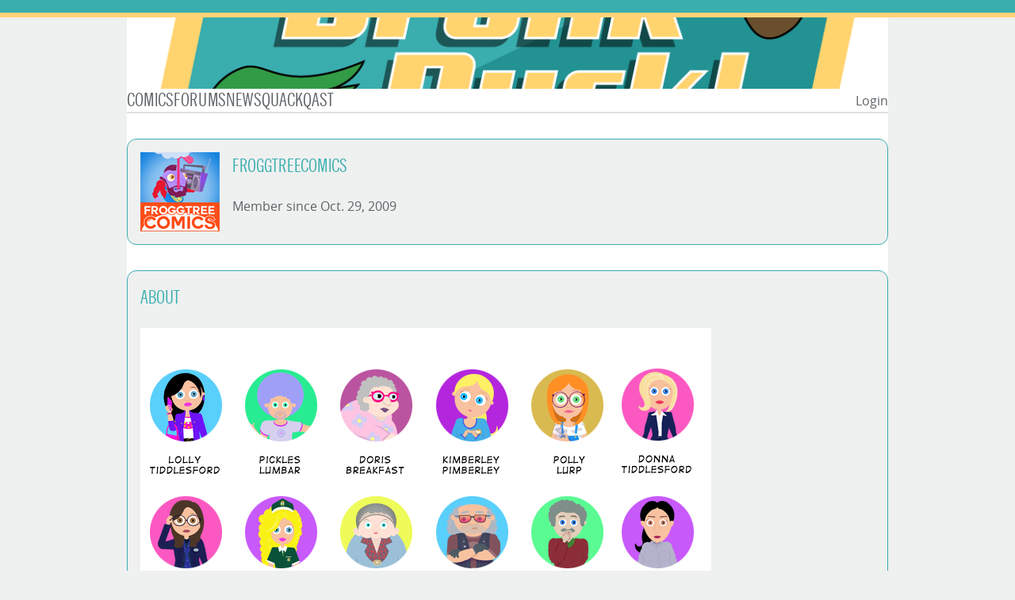

--- FILE ---
content_type: text/html; charset=utf-8
request_url: https://next.theduckwebcomics.com/user/Froggtreecomics/
body_size: 7036
content:
<!DOCTYPE html>
<html lang="en">

<head>
  <meta charset="utf-8">
  <title>Froggtreecomics's profile | The Duck Webcomics</title>
  <meta name="viewport" content="width=device-width, initial-scale=1">
  <link rel="stylesheet" href="/static/css/styles.b132aade816c.css">
  <script async src="/static/js/disclosure-menu.96f7865532b5.js"></script>
  <script src="https://unpkg.com/petite-vue@0.4.1/dist/petite-vue.iife.js"></script>
  <script src="/static/js/comments.07c3edc80da6.js" defer></script>
  <script id="comment-list-data" type="application/json">
    []
  </script>
  <script id="pagination-data" type="application/json">
    {"previous_url": null, "next_url": null, "page_links": [{"url": "https://next.theduckwebcomics.com/api/comments/?content_type=users.user&object_id=96912", "number": 1, "is_active": true, "is_break": false}], "num_pages": 1}
  </script><script src="/static/js/components.750da77caaa3.js" async></script>
<script>
  document.addEventListener('DOMContentLoaded', () => {
      for (let button of document.querySelectorAll('.profile button.btn-secondary')) {
	  button.addEventListener('show', (event) => {
	      let ul = event.target.previousElementSibling;
	      if (ul.tagName === 'UL') {
		  ul.classList.remove('limit-children');
	      }
	  });

	  button.addEventListener('hide', (event) => {
	      let ul = event.target.previousElementSibling;
	      if (ul.tagName === 'UL') {
		  ul.classList.add('limit-children');
	      }
	  })
      }
  })
</script>
</head>

<body class="">
  <div class="top-page-decoration"></div>

  <div class="content">
    <header class="page-header">
      <a href="/">
        <picture class="logo frame">
          <img src="/static/img/logos/DylanTale-3a.362244594b49.png" alt="DrunkDuck logo">
        </picture>
      </a>
      <nav>
        <ul class="global-nav">
          <li><a href="/comics/">Comics</a></li>
          <li><a href="/forum/">Forums</a></li>
          <li><a href="/news/">News</a></li>
          <li><a href="/quackcast/">Quackqast</a></li>
        </ul>
      </nav>
        <a href="/login?next=/user/Froggtreecomics/">Login</a>

    </header>
    <div class="deco-line-2"></div>
<main class="profile">
  <h1 class="visually-hidden">Froggtreecomics's profile</h1>

  <section class="media-obj">
    <img src="/media/users/Froggtreecomics/thumb/avatar_x0DvO35.png" alt="">
    <div>
      <h2>Froggtreecomics</h2>
      <p>Member since Oct. 29, 2009</p>
    </div>
  </section>

  <section>
    <h2>About</h2>
      <p> <img src="/media/users/Froggtreecomics/assets/charactersgalore.png" alt="">   </p>
  </section>

  <section class="profile-comics">
    <h2>Comics by Froggtreecomics</h2>
    <ul class="limit-children">
      <li class="media-obj">
	<a href="/Froggtree_Comics/">
	  <img src="/media/users/Froggtreecomics/comics/Froggtree_Comics/thumb/12032023.png" alt="Go to 'Froggtree Comics' comic" width="80" height="100">
	</a>
	<div>
	  <h3><a href="/Froggtree_Comics/">Froggtree Comics</a></h3>
	  <dl>
	    <dt>Rated: </dt>
	    <dd>Everyone</dd>
	    <dt>Genre: </dt>
	    <dd>Adventure</dd>
	    <dt class="visually-hidden">Volume: </dt>
	    <dd>210 pages</dd>
	    <dt>Updated: </dt>
	    <dd>Aug. 24, 2023</dd>
	    <dt class="visually-hidden">Popularity: </dt>
	    <dd>15 likes</dd>
	  </dl>
	  <p>You would not believe the type of thing wots being posted in here.
 
Featuring Comic Strips such as &#34;Headless Cross&#34;, &#34;Clicksplat&#34; and &#34;Doctor Trembles&#34;. </p>
	</div>
      </li>
      <li class="media-obj">
	<a href="/TheCloudlickers/">
	  <img src="/media/users/Froggtreecomics/comics/TheCloudlickers/thumb/cloudlickers-av-DD-23.png" alt="Go to 'TheCloudlickers' comic" width="80" height="100">
	</a>
	<div>
	  <h3><a href="/TheCloudlickers/">TheCloudlickers</a></h3>
	  <dl>
	    <dt>Rated: </dt>
	    <dd>Everyone</dd>
	    <dt>Genre: </dt>
	    <dd>Fantasy</dd>
	    <dt class="visually-hidden">Volume: </dt>
	    <dd>22 pages</dd>
	    <dt>Updated: </dt>
	    <dd>Sept. 21, 2023</dd>
	    <dt class="visually-hidden">Popularity: </dt>
	    <dd>3 likes</dd>
	  </dl>
	  <p>Way up high, high in the sky, live the Cloudlickers.</p>
	</div>
      </li>
    </ul>
  </section>
  <section class="profile-comics">
    <h2>Comics assisted by Froggtreecomics</h2>
    <p>No comics.</p>
  </section>
  <section class="profile-comics">
    <h2>Comics recommended by Froggtreecomics</h2>
    <p>No comics.</p>
  </section>

  <section class="profile-friends">
    <h2>Froggtreecomics's friends</h2>
    <ul class="limit-children">
      <li>
	<a href="/user/Locoma/"><img src="/media/users/Locoma/thumb/avatar.png" alt="Go to Locoma's profile"></a>
      </li>
      <li>
	<a href="/user/dotdotdot/"><img src="/media/users/dotdotdot/thumb/avatar.jpg" alt="Go to dotdotdot's profile"></a>
      </li>
      <li>
	<a href="/user/Starstriker/"><img src="/media/users/Starstriker/thumb/avatar.jpg" alt="Go to Starstriker's profile"></a>
      </li>
      <li>
	<a href="/user/Spangles/"><img src="/static/img/avatar-generic-duck.2985ffe5e576.png" alt="Go to Spangles's profile"></a>
      </li>
      <li>
	<a href="/user/Empty%20Brooke/"><img src="/media/users/Empty%20Brooke/thumb/avatar.jpg" alt="Go to Empty Brooke's profile"></a>
      </li>
      <li>
	<a href="/user/Jabali/"><img src="/static/img/avatar-generic-duck.2985ffe5e576.png" alt="Go to Jabali's profile"></a>
      </li>
      <li>
	<a href="/user/ayesinback/"><img src="/media/users/ayesinback/thumb/avatar.jpg" alt="Go to ayesinback's profile"></a>
      </li>
      <li>
	<a href="/user/skeetchee/"><img src="/media/users/skeetchee/thumb/avatar.jpeg" alt="Go to skeetchee's profile"></a>
      </li>
      <li>
	<a href="/user/Ben%20Ferrari/"><img src="/media/users/Ben%20Ferrari/thumb/avatar.jpg" alt="Go to Ben Ferrari's profile"></a>
      </li>
      <li>
	<a href="/user/katyas/"><img src="/media/users/katyas/thumb/avatar.jpg" alt="Go to katyas's profile"></a>
      </li>
      <li>
	<a href="/user/arteestx/"><img src="/media/users/arteestx/thumb/avatar.jpg" alt="Go to arteestx's profile"></a>
      </li>
      <li>
	<a href="/user/redstitchpress/"><img src="/media/users/redstitchpress/thumb/avatar.jpg" alt="Go to redstitchpress's profile"></a>
      </li>
      <li>
	<a href="/user/AndrewLupine/"><img src="/media/users/AndrewLupine/thumb/avatar.jpg" alt="Go to AndrewLupine's profile"></a>
      </li>
      <li>
	<a href="/user/KademonsterX/"><img src="/media/users/KademonsterX/thumb/avatar_1.png" alt="Go to KademonsterX's profile"></a>
      </li>
      <li>
	<a href="/user/Shadeblade_01/"><img src="/media/users/Shadeblade_01/thumb/avatar.jpg" alt="Go to Shadeblade_01's profile"></a>
      </li>
      <li>
	<a href="/user/Insizwa/"><img src="/media/users/Insizwa/thumb/avatar.gif" alt="Go to Insizwa's profile"></a>
      </li>
      <li>
	<a href="/user/Black%20Seed/"><img src="/media/users/Black%20Seed/thumb/avatar.jpg" alt="Go to Black Seed's profile"></a>
      </li>
      <li>
	<a href="/user/mmm%20bacon0/"><img src="/media/users/mmm%20bacon0/thumb/avatar.jpg" alt="Go to mmm bacon0's profile"></a>
      </li>
      <li>
	<a href="/user/Dave7/"><img src="/media/users/Dave7/thumb/avatar.jpg" alt="Go to Dave7's profile"></a>
      </li>
      <li>
	<a href="/user/chuckwheel/"><img src="/media/users/chuckwheel/thumb/avatar.jpg" alt="Go to chuckwheel's profile"></a>
      </li>
      <li>
	<a href="/user/Zephyrion/"><img src="/media/users/Zephyrion/thumb/avatar.jpg" alt="Go to Zephyrion's profile"></a>
      </li>
      <li>
	<a href="/user/Smiling%20Platypus/"><img src="/media/users/Smiling%20Platypus/thumb/avatar.jpg" alt="Go to Smiling Platypus's profile"></a>
      </li>
      <li>
	<a href="/user/jactinglim/"><img src="/media/users/jactinglim/thumb/avatar.jpg" alt="Go to jactinglim's profile"></a>
      </li>
      <li>
	<a href="/user/dysfunctional/"><img src="/media/users/dysfunctional/thumb/avatar.jpg" alt="Go to dysfunctional's profile"></a>
      </li>
      <li>
	<a href="/user/Antionestrife/"><img src="/media/users/Antionestrife/thumb/avatar.jpg" alt="Go to Antionestrife's profile"></a>
      </li>
      <li>
	<a href="/user/Vampyre_Lez_Chick/"><img src="/media/users/Vampyre_Lez_Chick/thumb/avatar.jpg" alt="Go to Vampyre_Lez_Chick's profile"></a>
      </li>
      <li>
	<a href="/user/legomegacy/"><img src="/media/users/legomegacy/thumb/avatar.png" alt="Go to legomegacy's profile"></a>
      </li>
      <li>
	<a href="/user/ifelldownthestairs/"><img src="/media/users/ifelldownthestairs/thumb/avatar.png" alt="Go to ifelldownthestairs's profile"></a>
      </li>
      <li>
	<a href="/user/SarahN/"><img src="/media/users/SarahN/thumb/avatar.gif" alt="Go to SarahN's profile"></a>
      </li>
      <li>
	<a href="/user/COMICSINC/"><img src="/media/users/COMICSINC/thumb/avatar.jpg" alt="Go to COMICSINC's profile"></a>
      </li>
      <li>
	<a href="/user/vilani/"><img src="/media/users/vilani/thumb/avatar.jpg" alt="Go to vilani's profile"></a>
      </li>
      <li>
	<a href="/user/Toughy/"><img src="/media/users/Toughy/thumb/avatar.gif" alt="Go to Toughy's profile"></a>
      </li>
      <li>
	<a href="/user/Exzachly/"><img src="/media/users/Exzachly/thumb/avatar.jpg" alt="Go to Exzachly's profile"></a>
      </li>
      <li>
	<a href="/user/stickboybob/"><img src="/media/users/stickboybob/thumb/avatar.jpg" alt="Go to stickboybob's profile"></a>
      </li>
      <li>
	<a href="/user/Dark%20Clown/"><img src="/media/users/Dark%20Clown/thumb/avatar.jpg" alt="Go to Dark Clown's profile"></a>
      </li>
      <li>
	<a href="/user/edcho7000/"><img src="/media/users/edcho7000/thumb/avatar.jpg" alt="Go to edcho7000's profile"></a>
      </li>
      <li>
	<a href="/user/Genejoke/"><img src="/media/users/Genejoke/thumb/avatar_Z2X6xvc.png" alt="Go to Genejoke's profile"></a>
      </li>
      <li>
	<a href="/user/tommym/"><img src="/media/users/tommym/thumb/avatar_WuxlMRp.jpeg" alt="Go to tommym's profile"></a>
      </li>
      <li>
	<a href="/user/b_templar428/"><img src="/media/users/b_templar428/thumb/avatar.gif" alt="Go to b_templar428's profile"></a>
      </li>
      <li>
	<a href="/user/Orin%20J%20Master/"><img src="/media/users/Orin%20J%20Master/thumb/avatar.png" alt="Go to Orin J Master's profile"></a>
      </li>
      <li>
	<a href="/user/faulkzilla/"><img src="/media/users/faulkzilla/thumb/avatar.jpg" alt="Go to faulkzilla's profile"></a>
      </li>
      <li>
	<a href="/user/PIT_FACE/"><img src="/media/users/PIT_FACE/thumb/avatar.jpg" alt="Go to PIT_FACE's profile"></a>
      </li>
      <li>
	<a href="/user/teagle/"><img src="/media/users/teagle/thumb/avatar.jpg" alt="Go to teagle's profile"></a>
      </li>
      <li>
	<a href="/user/amefu/"><img src="/media/users/amefu/thumb/avatar.gif" alt="Go to amefu's profile"></a>
      </li>
      <li>
	<a href="/user/Karm2865/"><img src="/media/users/Karm2865/thumb/avatar.jpg" alt="Go to Karm2865's profile"></a>
      </li>
      <li>
	<a href="/user/The%20Gravekeeper/"><img src="/media/users/The%20Gravekeeper/thumb/avatar.jpg" alt="Go to The Gravekeeper's profile"></a>
      </li>
      <li>
	<a href="/user/Dark%20Pascual/"><img src="/media/users/Dark%20Pascual/thumb/avatar.jpg" alt="Go to Dark Pascual's profile"></a>
      </li>
      <li>
	<a href="/user/Niccea/"><img src="/media/users/Niccea/thumb/avatar_8VbkWPi.jpg" alt="Go to Niccea's profile"></a>
      </li>
      <li>
	<a href="/user/artdude2002/"><img src="/media/users/artdude2002/thumb/avatar.jpg" alt="Go to artdude2002's profile"></a>
      </li>
      <li>
	<a href="/user/crocty/"><img src="/media/users/crocty/thumb/avatar.png" alt="Go to crocty's profile"></a>
      </li>
      <li>
	<a href="/user/Jamie59/"><img src="/media/users/Jamie59/thumb/avatar.png" alt="Go to Jamie59's profile"></a>
      </li>
      <li>
	<a href="/user/Atland/"><img src="/media/users/Atland/thumb/avatar.jpg" alt="Go to Atland's profile"></a>
      </li>
      <li>
	<a href="/user/b4k4chan/"><img src="/media/users/b4k4chan/thumb/avatar.gif" alt="Go to b4k4chan's profile"></a>
      </li>
      <li>
	<a href="/user/thegypsy/"><img src="/media/users/thegypsy/thumb/avatar.jpg" alt="Go to thegypsy's profile"></a>
      </li>
      <li>
	<a href="/user/harryq/"><img src="/media/users/harryq/thumb/avatar.png" alt="Go to harryq's profile"></a>
      </li>
      <li>
	<a href="/user/Abt_Nihil/"><img src="/media/users/Abt_Nihil/thumb/avatar.gif" alt="Go to Abt_Nihil's profile"></a>
      </li>
      <li>
	<a href="/user/EmilyTheStrange/"><img src="/media/users/EmilyTheStrange/thumb/avatar.jpg" alt="Go to EmilyTheStrange's profile"></a>
      </li>
      <li>
	<a href="/user/lothar/"><img src="/media/users/lothar/thumb/avatar_4f99XZ5.gif" alt="Go to lothar's profile"></a>
      </li>
      <li>
	<a href="/user/sneakypeeky/"><img src="/media/users/sneakypeeky/thumb/avatar.jpg" alt="Go to sneakypeeky's profile"></a>
      </li>
      <li>
	<a href="/user/raimusxczar/"><img src="/media/users/raimusxczar/thumb/avatar_4.jpg" alt="Go to raimusxczar's profile"></a>
      </li>
      <li>
	<a href="/user/Hainted/"><img src="/media/users/Hainted/thumb/avatar.jpg" alt="Go to Hainted's profile"></a>
      </li>
      <li>
	<a href="/user/Lopriest/"><img src="/media/users/Lopriest/thumb/avatar.jpg" alt="Go to Lopriest's profile"></a>
      </li>
      <li>
	<a href="/user/amanda/"><img src="/media/users/amanda/thumb/avatar.jpg" alt="Go to amanda's profile"></a>
      </li>
      <li>
	<a href="/user/kaleygeminni/"><img src="/media/users/kaleygeminni/thumb/avatar.jpg" alt="Go to kaleygeminni's profile"></a>
      </li>
      <li>
	<a href="/user/Lonnehart/"><img src="/media/users/Lonnehart/thumb/avatar.gif" alt="Go to Lonnehart's profile"></a>
      </li>
      <li>
	<a href="/user/Roken/"><img src="/media/users/Roken/thumb/avatar.jpg" alt="Go to Roken's profile"></a>
      </li>
      <li>
	<a href="/user/Warpedwenger/"><img src="/media/users/Warpedwenger/thumb/avatar_2.jpg" alt="Go to Warpedwenger's profile"></a>
      </li>
      <li>
	<a href="/user/khard12/"><img src="/media/users/khard12/thumb/avatar.jpg" alt="Go to khard12's profile"></a>
      </li>
      <li>
	<a href="/user/argonsassistant/"><img src="/media/users/argonsassistant/thumb/avatar.gif" alt="Go to argonsassistant's profile"></a>
      </li>
      <li>
	<a href="/user/Legolos229/"><img src="/media/users/Legolos229/thumb/avatar.jpg" alt="Go to Legolos229's profile"></a>
      </li>
      <li>
	<a href="/user/plymayer/"><img src="/media/users/plymayer/thumb/avatar_8IdOrYI.jpeg" alt="Go to plymayer's profile"></a>
      </li>
      <li>
	<a href="/user/ijm/"><img src="/media/users/ijm/thumb/avatar.jpg" alt="Go to ijm's profile"></a>
      </li>
      <li>
	<a href="/user/Hogan/"><img src="/media/users/Hogan/thumb/avatar.jpg" alt="Go to Hogan's profile"></a>
      </li>
      <li>
	<a href="/user/bittertea/"><img src="/media/users/bittertea/thumb/avatar.gif" alt="Go to bittertea's profile"></a>
      </li>
      <li>
	<a href="/user/Prototype/"><img src="/media/users/Prototype/thumb/avatar_Gi5m2bl.png" alt="Go to Prototype's profile"></a>
      </li>
      <li>
	<a href="/user/seventy2/"><img src="/media/users/seventy2/thumb/avatar.jpg" alt="Go to seventy2's profile"></a>
      </li>
      <li>
	<a href="/user/Dumok/"><img src="/media/users/Dumok/thumb/avatar.jpeg" alt="Go to Dumok's profile"></a>
      </li>
      <li>
	<a href="/user/Roar%20Comics/"><img src="/media/users/Roar%20Comics/thumb/avatar.jpg" alt="Go to Roar Comics's profile"></a>
      </li>
      <li>
	<a href="/user/mouse4949/"><img src="/media/users/mouse4949/thumb/avatar.jpeg" alt="Go to mouse4949's profile"></a>
      </li>
      <li>
	<a href="/user/iggynore/"><img src="/media/users/iggynore/thumb/avatar.jpg" alt="Go to iggynore's profile"></a>
      </li>
      <li>
	<a href="/user/alexdarkangel/"><img src="/media/users/alexdarkangel/thumb/avatar.jpg" alt="Go to alexdarkangel's profile"></a>
      </li>
      <li>
	<a href="/user/mattchee/"><img src="/media/users/mattchee/thumb/avatar.jpg" alt="Go to mattchee's profile"></a>
      </li>
      <li>
	<a href="/user/Bocaj/"><img src="/media/users/Bocaj/thumb/avatar.gif" alt="Go to Bocaj's profile"></a>
      </li>
      <li>
	<a href="/user/Katch/"><img src="/media/users/Katch/thumb/avatar.png" alt="Go to Katch's profile"></a>
      </li>
      <li>
	<a href="/user/Toshubi/"><img src="/media/users/Toshubi/thumb/avatar.jpg" alt="Go to Toshubi's profile"></a>
      </li>
      <li>
	<a href="/user/Meevers/"><img src="/media/users/Meevers/thumb/avatar.gif" alt="Go to Meevers's profile"></a>
      </li>
      <li>
	<a href="/user/chrisdotclark/"><img src="/media/users/chrisdotclark/thumb/avatar.jpg" alt="Go to chrisdotclark's profile"></a>
      </li>
      <li>
	<a href="/user/PyThomas/"><img src="/media/users/PyThomas/thumb/avatar.png" alt="Go to PyThomas's profile"></a>
      </li>
      <li>
	<a href="/user/DJLink/"><img src="/media/users/DJLink/thumb/avatar.jpg" alt="Go to DJLink's profile"></a>
      </li>
      <li>
	<a href="/user/DAJB/"><img src="/media/users/DAJB/thumb/avatar.jpg" alt="Go to DAJB's profile"></a>
      </li>
      <li>
	<a href="/user/riggseryan/"><img src="/media/users/riggseryan/thumb/avatar.jpg" alt="Go to riggseryan's profile"></a>
      </li>
      <li>
	<a href="/user/therealtj/"><img src="/media/users/therealtj/thumb/avatar_1.gif" alt="Go to therealtj's profile"></a>
      </li>
      <li>
	<a href="/user/loulouloulou/"><img src="/media/users/loulouloulou/thumb/avatar.jpeg" alt="Go to loulouloulou's profile"></a>
      </li>
      <li>
	<a href="/user/Dragonaur/"><img src="/media/users/Dragonaur/thumb/avatar_V9eK6Uj.jpg" alt="Go to Dragonaur's profile"></a>
      </li>
      <li>
	<a href="/user/Dark%20Chamber/"><img src="/media/users/Dark%20Chamber/thumb/avatar.jpeg" alt="Go to Dark Chamber's profile"></a>
      </li>
      <li>
	<a href="/user/DarkChibiShadow/"><img src="/media/users/DarkChibiShadow/thumb/avatar.png" alt="Go to DarkChibiShadow's profile"></a>
      </li>
      <li>
	<a href="/user/Saillestraife/"><img src="/media/users/Saillestraife/thumb/avatar.jpeg" alt="Go to Saillestraife's profile"></a>
      </li>
      <li>
	<a href="/user/meemjar/"><img src="/media/users/meemjar/thumb/avatar.jpg" alt="Go to meemjar's profile"></a>
      </li>
      <li>
	<a href="/user/oldguy85/"><img src="/media/users/oldguy85/thumb/avatar.png" alt="Go to oldguy85's profile"></a>
      </li>
      <li>
	<a href="/user/3iLL/"><img src="/media/users/3iLL/thumb/avatar.jpg" alt="Go to 3iLL's profile"></a>
      </li>
      <li>
	<a href="/user/usedbooks/"><img src="/media/users/usedbooks/thumb/avatar_fkYeexS.jpg" alt="Go to usedbooks's profile"></a>
      </li>
      <li>
	<a href="/user/skelyrata/"><img src="/media/users/skelyrata/thumb/avatar.jpg" alt="Go to skelyrata's profile"></a>
      </li>
      <li>
	<a href="/user/Gunwallace/"><img src="/media/users/Gunwallace/thumb/avatar.jpeg" alt="Go to Gunwallace's profile"></a>
      </li>
      <li>
	<a href="/user/Peipei/"><img src="/media/users/Peipei/thumb/avatar.gif" alt="Go to Peipei's profile"></a>
      </li>
      <li>
	<a href="/user/Dee/"><img src="/media/users/Dee/thumb/avatar.jpg" alt="Go to Dee's profile"></a>
      </li>
      <li>
	<a href="/user/houseofmuses/"><img src="/media/users/houseofmuses/thumb/avatar.png" alt="Go to houseofmuses's profile"></a>
      </li>
      <li>
	<a href="/user/LAComics/"><img src="/media/users/AshesComic/thumb/avatar_UWWATAc.png" alt="Go to LAComics's profile"></a>
      </li>
      <li>
	<a href="/user/PoeDaughter7/"><img src="/media/users/PoeDaughter7/thumb/avatar.jpg" alt="Go to PoeDaughter7's profile"></a>
      </li>
      <li>
	<a href="/user/man%20in%20black/"><img src="/media/users/man%20in%20black/thumb/avatar_cJFB3jH.jpeg" alt="Go to man in black's profile"></a>
      </li>
      <li>
	<a href="/user/Jason%20Moon/"><img src="/media/users/Jason%20Moon/thumb/avatar_Rv6PBu4.jpeg" alt="Go to Jason Moon's profile"></a>
      </li>
      <li>
	<a href="/user/cyberdog/"><img src="/media/users/cyberdog/thumb/avatar.jpg" alt="Go to cyberdog's profile"></a>
      </li>
      <li>
	<a href="/user/Randal/"><img src="/media/users/Randal/thumb/avatar.jpg" alt="Go to Randal's profile"></a>
      </li>
      <li>
	<a href="/user/zaymac/"><img src="/media/users/zaymac/thumb/avatar.png" alt="Go to zaymac's profile"></a>
      </li>
      <li>
	<a href="/user/Polkster/"><img src="/media/users/Polkster/thumb/avatar.png" alt="Go to Polkster's profile"></a>
      </li>
      <li>
	<a href="/user/Scorpious/"><img src="/media/users/Scorpious/thumb/avatar.jpg" alt="Go to Scorpious's profile"></a>
      </li>
      <li>
	<a href="/user/Ozoneocean/"><img src="/media/users/ozoneocean/thumb/avatar_CfbCznf.png" alt="Go to Ozoneocean's profile"></a>
      </li>
      <li>
	<a href="/user/Ironscarf/"><img src="/media/users/Ironscarf/thumb/avatar_aFUATLG.jpg" alt="Go to Ironscarf's profile"></a>
      </li>
      <li>
	<a href="/user/harkovast/"><img src="/media/users/harkovast/thumb/avatar.jpg" alt="Go to harkovast's profile"></a>
      </li>
      <li>
	<a href="/user/lawrencealexander/"><img src="/media/users/lawrencealexander/thumb/avatar_aqTpOiI.jpg" alt="Go to lawrencealexander's profile"></a>
      </li>
      <li>
	<a href="/user/photobyjt/"><img src="/media/users/photobyjt/thumb/avatar.jpg" alt="Go to photobyjt's profile"></a>
      </li>
      <li>
	<a href="/user/Kroatz/"><img src="/media/users/Kroatz/thumb/avatar_1.jpg" alt="Go to Kroatz's profile"></a>
      </li>
      <li>
	<a href="/user/ahder/"><img src="/media/users/ahder/thumb/avatar.jpg" alt="Go to ahder's profile"></a>
      </li>
      <li>
	<a href="/user/Ted%20The%20Terrible/"><img src="/media/users/Ted%20The%20Terrible/thumb/avatar.gif" alt="Go to Ted The Terrible's profile"></a>
      </li>
      <li>
	<a href="/user/shaneronzio/"><img src="/media/users/shaneronzio/thumb/avatar_1.jpg" alt="Go to shaneronzio's profile"></a>
      </li>
      <li>
	<a href="/user/Jobo/"><img src="/media/users/Jobo/thumb/avatar.png" alt="Go to Jobo's profile"></a>
      </li>
      <li>
	<a href="/user/mishi_hime/"><img src="/media/users/mishi_hime/thumb/avatar.gif" alt="Go to mishi_hime's profile"></a>
      </li>
      <li>
	<a href="/user/CrazyMissdaisy/"><img src="/media/users/CrazyMissdaisy/thumb/avatar.jpg" alt="Go to CrazyMissdaisy's profile"></a>
      </li>
      <li>
	<a href="/user/davidxolukoga/"><img src="/media/users/davidxolukoga/thumb/avatar_XjJxhIt.jpeg" alt="Go to davidxolukoga's profile"></a>
      </li>
      <li>
	<a href="/user/Aphrodisia/"><img src="/media/users/Aphrodisia/thumb/avatar.png" alt="Go to Aphrodisia's profile"></a>
      </li>
      <li>
	<a href="/user/Nergal/"><img src="/media/users/Nergal/thumb/avatar.jpg" alt="Go to Nergal's profile"></a>
      </li>
      <li>
	<a href="/user/Chernobog/"><img src="/media/users/Chernobog/thumb/avatar_2.gif" alt="Go to Chernobog's profile"></a>
      </li>
      <li>
	<a href="/user/Air%20Raid%20Robertson/"><img src="/media/users/Air%20Raid%20Robertson/thumb/avatar.jpg" alt="Go to Air Raid Robertson's profile"></a>
      </li>
      <li>
	<a href="/user/Amelius/"><img src="/media/users/Amelius/thumb/avatar_2uxc0x6.png" alt="Go to Amelius's profile"></a>
      </li>
      <li>
	<a href="/user/SlideStudios/"><img src="/media/users/SlideStudios/thumb/avatar.jpg" alt="Go to SlideStudios's profile"></a>
      </li>
      <li>
	<a href="/user/Lemniskate/"><img src="/media/users/Lemniskate/thumb/avatar.png" alt="Go to Lemniskate's profile"></a>
      </li>
      <li>
	<a href="/user/jinsunpyo18/"><img src="/media/users/jinsunpyo18/thumb/avatar.jpg" alt="Go to jinsunpyo18's profile"></a>
      </li>
      <li>
	<a href="/user/Mushroomcomix/"><img src="/media/users/Mushroomcomix/thumb/avatar.jpg" alt="Go to Mushroomcomix's profile"></a>
      </li>
      <li>
	<a href="/user/gullas/"><img src="/media/users/gullas/thumb/avatar.png" alt="Go to gullas's profile"></a>
      </li>
      <li>
	<a href="/user/I%20heart%20artists/"><img src="/media/users/I%20heart%20artists/thumb/avatar_4.png" alt="Go to I heart artists's profile"></a>
      </li>
      <li>
	<a href="/user/baby%20doll%20daily/"><img src="/media/users/baby%20doll%20daily/thumb/avatar_5S2VVGA.png" alt="Go to baby doll daily's profile"></a>
      </li>
      <li>
	<a href="/user/Eisenberg/"><img src="/media/users/Eisenberg/thumb/avatar.jpg" alt="Go to Eisenberg's profile"></a>
      </li>
      <li>
	<a href="/user/salasvexx/"><img src="/media/users/salasvexx/thumb/avatar.jpg" alt="Go to salasvexx's profile"></a>
      </li>
      <li>
	<a href="/user/elektro/"><img src="/media/users/elektro/thumb/avatar_59u5OHh.png" alt="Go to elektro's profile"></a>
      </li>
      <li>
	<a href="/user/smbhax/"><img src="/media/users/smbhax/thumb/avatar.png" alt="Go to smbhax's profile"></a>
      </li>
      <li>
	<a href="/user/HyenaHell/"><img src="/media/users/Hyena%20H_ll/thumb/avatar.jpg" alt="Go to HyenaHell's profile"></a>
      </li>
      <li>
	<a href="/user/JungoBot/"><img src="/media/users/JungoBot/thumb/avatar.jpg" alt="Go to JungoBot's profile"></a>
      </li>
      <li>
	<a href="/user/trevoramueller/"><img src="/media/users/trevoramueller/thumb/avatar.jpg" alt="Go to trevoramueller's profile"></a>
      </li>
      <li>
	<a href="/user/mamaya94/"><img src="/media/users/mamaya94/thumb/avatar.jpg" alt="Go to mamaya94's profile"></a>
      </li>
      <li>
	<a href="/user/MrHades/"><img src="/media/users/MrHades/thumb/avatar.jpg" alt="Go to MrHades's profile"></a>
      </li>
      <li>
	<a href="/user/ParkerFarker/"><img src="/media/users/ParkerFarker/thumb/avatar.jpg" alt="Go to ParkerFarker's profile"></a>
      </li>
      <li>
	<a href="/user/linda%20x/"><img src="/media/users/linda%20x/thumb/avatar.png" alt="Go to linda x's profile"></a>
      </li>
      <li>
	<a href="/user/repoman/"><img src="/media/users/repoman/thumb/avatar.jpg" alt="Go to repoman's profile"></a>
      </li>
      <li>
	<a href="/user/Conjuror/"><img src="/media/users/Conjuror/thumb/avatar.jpg" alt="Go to Conjuror's profile"></a>
      </li>
      <li>
	<a href="/user/Aurora%20Moon/"><img src="/media/users/Aurora%20Moon/thumb/avatar.gif" alt="Go to Aurora Moon's profile"></a>
      </li>
      <li>
	<a href="/user/Soda-Pop/"><img src="/media/users/Soda-Pop/thumb/avatar_SLjhmIE.png" alt="Go to Soda-Pop's profile"></a>
      </li>
      <li>
	<a href="/user/MattRasch/"><img src="/media/users/MattRasch/thumb/avatar.jpg" alt="Go to MattRasch's profile"></a>
      </li>
      <li>
	<a href="/user/Hawk/"><img src="/media/users/Hawk/thumb/avatar.jpg" alt="Go to Hawk's profile"></a>
      </li>
      <li>
	<a href="/user/Aurora%20Borealis/"><img src="/media/users/Aurora%20Borealis/thumb/avatar.jpg" alt="Go to Aurora Borealis's profile"></a>
      </li>
      <li>
	<a href="/user/croxtonhas/"><img src="/media/users/croxtonhas/thumb/avatar_3.png" alt="Go to croxtonhas's profile"></a>
      </li>
      <li>
	<a href="/user/Mikomi/"><img src="/media/users/Mikomi/thumb/avatar.jpg" alt="Go to Mikomi's profile"></a>
      </li>
      <li>
	<a href="/user/DrLuck/"><img src="/media/users/DrLuck/thumb/avatar.jpg" alt="Go to DrLuck's profile"></a>
      </li>
      <li>
	<a href="/user/megan_rose/"><img src="/media/users/megan_rose/thumb/avatar.jpg" alt="Go to megan_rose's profile"></a>
      </li>
      <li>
	<a href="/user/VegaX/"><img src="/media/users/VegaX/thumb/avatar.jpg" alt="Go to VegaX's profile"></a>
      </li>
      <li>
	<a href="/user/Vault_Dweller/"><img src="/media/users/Vault_Dweller/thumb/avatar.jpg" alt="Go to Vault_Dweller's profile"></a>
      </li>
      <li>
	<a href="/user/Romancoyne/"><img src="/media/users/Romancoyne/thumb/avatar.jpg" alt="Go to Romancoyne's profile"></a>
      </li>
      <li>
	<a href="/user/maritalbliss/"><img src="/media/users/maritalbliss/thumb/avatar.jpg" alt="Go to maritalbliss's profile"></a>
      </li>
      <li>
	<a href="/user/Hugo%20Maximo/"><img src="/media/users/Hugo%20Maximo/thumb/avatar.gif" alt="Go to Hugo Maximo's profile"></a>
      </li>
      <li>
	<a href="/user/hothail/"><img src="/media/users/hothail/thumb/avatar.jpg" alt="Go to hothail's profile"></a>
      </li>
      <li>
	<a href="/user/Luccia/"><img src="/media/users/Luccia/thumb/avatar.jpeg" alt="Go to Luccia's profile"></a>
      </li>
      <li>
	<a href="/user/tiffawolf/"><img src="/media/users/tiffawolf/thumb/avatar.gif" alt="Go to tiffawolf's profile"></a>
      </li>
      <li>
	<a href="/user/Survival%20Artist/"><img src="/media/users/Survival%20Artist/thumb/avatar.jpg" alt="Go to Survival Artist's profile"></a>
      </li>
      <li>
	<a href="/user/BetaJess/"><img src="/media/users/BetaJess/thumb/avatar.jpg" alt="Go to BetaJess's profile"></a>
      </li>
      <li>
	<a href="/user/Dodger/"><img src="/media/users/Dodger/thumb/avatar.gif" alt="Go to Dodger's profile"></a>
      </li>
      <li>
	<a href="/user/Crave%20The%20Bullet/"><img src="/media/users/Crave%20The%20Bullet/thumb/avatar.png" alt="Go to Crave The Bullet's profile"></a>
      </li>
      <li>
	<a href="/user/webcomics%20heh/"><img src="/media/users/webcomics%20heh/thumb/avatar.png" alt="Go to webcomics heh's profile"></a>
      </li>
      <li>
	<a href="/user/Lilac/"><img src="/media/users/Lilac/thumb/avatar.png" alt="Go to Lilac's profile"></a>
      </li>
      <li>
	<a href="/user/pinkbatmax/"><img src="/media/users/pinkbatmax/thumb/avatar.gif" alt="Go to pinkbatmax's profile"></a>
      </li>
      <li>
	<a href="/user/slimredninja/"><img src="/media/users/slimredninja/thumb/avatar.gif" alt="Go to slimredninja's profile"></a>
      </li>
      <li>
	<a href="/user/royduncan100/"><img src="/media/users/royduncan100/thumb/avatar_7.jpg" alt="Go to royduncan100's profile"></a>
      </li>
      <li>
	<a href="/user/Renga%20Studio/"><img src="/media/users/Renga%20Studio/thumb/avatar_1.gif" alt="Go to Renga Studio's profile"></a>
      </li>
      <li>
	<a href="/user/Miser%20Bellatrix/"><img src="/media/users/Miser%20Bellatrix/thumb/avatar.jpg" alt="Go to Miser Bellatrix's profile"></a>
      </li>
      <li>
	<a href="/user/Hizke/"><img src="/media/users/Hizke/thumb/avatar.jpg" alt="Go to Hizke's profile"></a>
      </li>
      <li>
	<a href="/user/cru/"><img src="/media/users/cru/thumb/avatar_qNdeOtO.gif" alt="Go to cru's profile"></a>
      </li>
      <li>
	<a href="/user/mikemacdee/"><img src="/media/users/mikemacdee/thumb/avatar_2.jpg" alt="Go to mikemacdee's profile"></a>
      </li>
      <li>
	<a href="/user/gordyhowitzer/"><img src="/media/users/gordyhowitzer/thumb/avatar.jpg" alt="Go to gordyhowitzer's profile"></a>
      </li>
      <li>
	<a href="/user/shino/"><img src="/media/users/shino/thumb/avatar.jpg" alt="Go to shino's profile"></a>
      </li>
      <li>
	<a href="/user/Brogan/"><img src="/media/users/Brogan/thumb/avatar.gif" alt="Go to Brogan's profile"></a>
      </li>
      <li>
	<a href="/user/GracehFaceh/"><img src="/media/users/GracehFaceh/thumb/avatar.png" alt="Go to GracehFaceh's profile"></a>
      </li>
      <li>
	<a href="/user/MicMit/"><img src="/media/users/MicMit/thumb/avatar.jpg" alt="Go to MicMit's profile"></a>
      </li>
      <li>
	<a href="/user/Accolade%20Graphics/"><img src="/media/users/Accolade%20Graphics/thumb/avatar.jpeg" alt="Go to Accolade Graphics's profile"></a>
      </li>
      <li>
	<a href="/user/genozide/"><img src="/media/users/genozide/thumb/avatar.jpg" alt="Go to genozide's profile"></a>
      </li>
      <li>
	<a href="/user/Volte6/"><img src="/media/users/Volte6/thumb/avatar.jpg" alt="Go to Volte6's profile"></a>
      </li>
      <li>
	<a href="/user/ipokino/"><img src="/media/users/ipokino/thumb/avatar.jpg" alt="Go to ipokino's profile"></a>
      </li>
      <li>
	<a href="/user/Disthron/"><img src="/media/users/Disthron/thumb/avatar.png" alt="Go to Disthron's profile"></a>
      </li>
      <li>
	<a href="/user/Blackhoodcomics/"><img src="/media/users/Blackhoodcomics/thumb/avatar_tLMDB0H.jpeg" alt="Go to Blackhoodcomics's profile"></a>
      </li>
      <li>
	<a href="/user/Zac%20Crockett/"><img src="/media/users/Zac%20Crockett/thumb/avatar.jpg" alt="Go to Zac Crockett's profile"></a>
      </li>
      <li>
	<a href="/user/gsp/"><img src="/media/users/gsp/thumb/avatar.jpg" alt="Go to gsp's profile"></a>
      </li>
      <li>
	<a href="/user/Brondan/"><img src="/media/users/Brondan/thumb/avatar.jpg" alt="Go to Brondan's profile"></a>
      </li>
      <li>
	<a href="/user/MrSynnerster/"><img src="/media/users/MrSynnerster/thumb/avatar.jpg" alt="Go to MrSynnerster's profile"></a>
      </li>
      <li>
	<a href="/user/KLSanchez/"><img src="/media/users/KLSanchez/thumb/avatar.jpg" alt="Go to KLSanchez's profile"></a>
      </li>
    </ul>
      <button class="btn-secondary" aria-expanded="false" is="disclosure-button"></button>
  </section>

  <section class="profile-topics">
    <h2>Forum Topics Started</h2>
    <ul class="limit-children">
      <li><a href="/forum/topic/176821/">Skreem&#39;s Paper Doll</a></li>
      <li><a href="/forum/topic/176814/">FASHION CATWALK</a></li>
      <li><a href="/forum/topic/174388/">The life and times of &#34;X&#34;</a></li>
    </ul>
  </section>

  <section class="profile-trophies">
    <h2>Trophies</h2>
    <p>No trophies.</p>
  </section>

  <section class="comments">
    <h2>Comments</h2>
      <div>
        <p>Please login to comment.</p>
<a href="/login?next=/user/Froggtreecomics/" class="button">Login</a> or <a href="#">Register</a>      </div>
  <ul v-if="comments.length" class="comments__list">
    <li class="media-obj" v-for="comment in comments" :key="comment.id" :data-cid="comment.id">
      <img :src="comment.author_avatar">
      <div>
        <h3>
          <a :href="comment.author_url">${ comment.author }}</a>
          at <time :datetime="comment.date_added">${ comment.date_added }}</time>
        </h3>
        <p v-html="comment.body"></p>
        <p>
          <button @click="deleteComment" v-if="comment.can_delete">Delete</button>
          <button @click="showReplyForm" v-if="comment.can_reply">Reply</button>
        </p>
      </div>
      <ul v-if="comment.replies && comment.replies.length" class="comments__list">
        <li class="media-obj" v-for="comment in comment.replies" :key="comment.id" :data-cid="comment.id">
          <img :src="comment.author_avatar">
          <div>
            <h3>
              <a :href="comment.author_url">${ comment.author }}</a>
              at <time :datetime="comment.date_added">${ comment.date_added }}</time>
            </h3>
	    <p v-html="comment.body"></p>
            <p>
              <button @click="deleteComment" v-if="comment.can_delete">Delete</button>
            </p>
          </div>
        </li>
      </ul>
    </li>
  </ul>
<nav v-if="p8n.num_pages > 1" aria-label="pagination">
  <ul class="pagination">
    <li>
      <a v-if="p8n.previous_url" :href="p8n.previous_url" @click.prevent="refreshComments(p8n.previous_url)">
        <span aria-hidden="true">«</span><span class="visually-hidden">previous set of pages</span>
      </a>
      <a v-else>
        <span aria-hidden="true">«</span><span class="visually-hidden">previous set of pages</span>
      </a>
    </li>
    <li v-for="page in p8n.page_links" :role="page.is_break ? 'separator' : null">
      <a v-if="!page.is_break" @click.prevent="refreshComments(page.url)" :href="page.url" :aria-current="page.is_active ? 'page' : null">
        <span class="visually-hidden">page </span>${ page.number }}
      </a>
      <span v-else>...</span>
    </li>
    <li>
      <a v-if="p8n.next_url" :href="p8n.next_url" @click.prevent="refreshComments(p8n.next_url)">
        <span class="visually-hidden">next set of pages</span><span aria-hidden="true">»</span>
      </a>
      <a v-else>
        <span class="visually-hidden">next set of pages</span><span aria-hidden="true">»</span>
      </a>
    </li>
  </ul>
</nav>  </section>
</main>
    <footer class="page-footer">
      <ul class="footer-nav">
        <li><a href="#">Comics</a></li>
        <li><a href="/news/">News</a></li>
        <li><a href="#">Forums</a></li>
        <li><a href="#">Contacts</a></li>
        <li><a href="#">Policies</a></li>
        <li><a href="#">Help</a></li>
      </ul>
      <div>
        <a href="https://www.facebook.com/DrunkDuckcomics/"><img src="/static/img/facebook.c0781b4c6e0d.svg" alt="Facebook" width="16" height="16"></a>
        <a href="https://twitter.com/drunkduck"><img src="/static/img/twitter.5463ee4bc800.svg" alt="Twitter" width="16" height="16"></a>
      </div>
      <p class="copyright">©2011 WOWIO, Inc. All Rights Reserved</p>
    </footer>
  </div>

</body>
</html>

--- FILE ---
content_type: application/javascript
request_url: https://next.theduckwebcomics.com/static/js/comments.07c3edc80da6.js
body_size: 6264
content:
const commentForm = document.querySelector('.comments form');
const replyForm = document.querySelector('.comments form:last-of-type');
const commentArea = document.querySelector('.comments textarea');
const replyArea = document.querySelector('.comments form:last-of-type textarea');

function getCookie(name) {
  let cookieValue = null;
  if (document.cookie && document.cookie !== '') {
      const cookies = document.cookie.split(';');
      for (let i = 0; i < cookies.length; i++) {
          const cookie = cookies[i].trim();
          // Does this cookie string begin with the name we want?
          if (cookie.substring(0, name.length + 1) === (name + '=')) {
              cookieValue = decodeURIComponent(cookie.substring(name.length + 1));
              break;
          }
      }
  }
  return cookieValue;
}

function getFormData(form) {
  let formData = {};
  for (let [name, value] of new FormData(form)) {
    formData[name] = value;
  }
  return formData;
}

function getJSONData(elementId, defaultData = {}) {
  try {
    let elementText = document.getElementById(elementId).textContent;
    if (elementText.trim()) {
      return JSON.parse(elementText);
    }
  } catch (e) {
    console.error(`Can't get JSON data '${elementId}': ${e}`);
  }
  return defaultData;
}

async function postComment(data, url) {
  let controller = new AbortController();
  setTimeout(() => controller.abort(), 8000);

  let resp = await fetch(url, {
    method: "POST",
    headers: {
      "Content-Type": "application/json;charset=utf-8",
      "X-CSRFToken": getCookie('csrftoken'),
    },
    body: JSON.stringify(data),
    signal: controller.signal,
  })

  if (resp.ok) {
    return true;
  } else if (resp.status < 500 && resp.headers.get('Content-Type').startsWith('application/json')) {
    let respData = await resp.json();
    throw new Error(JSON.stringify(respData));
  } else {
    throw new Error('Something went wrong. Try again later.');
  }
}

async function getComments(url) {
  let controller = new AbortController();
  setTimeout(() => controller.abort(), 8000);

  if (!url) {
    url = new URL(commentForm.action);
    const formData = getFormData(commentForm);
    url.searchParams.append('content_type', formData['content_type']);
    url.searchParams.append('object_id', formData['object_id']);
  }

  let resp = await fetch(url.toString(), {
    signal: controller.signal,
  })

  if (resp.ok) {
    return await resp.json()
  } else {
    throw new Error('Something went wrong. Try again later.');
  }
}

async function deleteComment(commentId) {
  let controller = new AbortController();
  setTimeout(() => controller.abort(), 8000);

  const url = `${commentForm.action}${commentId}/`
  let resp = await fetch(url, {
    method: 'DELETE',
    headers: {
      "X-CSRFToken": getCookie('csrftoken'),
    },
    signal: controller.signal,
  })

  if (resp.ok) {
    return true
  } else if (resp.status < 500 && resp.headers.get('Content-Type').startsWith('application/json')) {
    let respData = await resp.json();
    throw new Error(JSON.stringify(respData));
  } else {
    throw new Error('Something went wrong. Try again later.');
  }
}

PetiteVue.createApp({
  $delimiters: ['${', '}}'],

  comments: getJSONData('comment-list-data', []),
  p8n: getJSONData('pagination-data'),

  submitBtnDisabled: false,
  showSpinner: false,
  showError: false,
  errorMessage: 'Something went wrong. Try again later.',

  replyFormVisible: false,
  replyBtnDisabled: false,
  showReplySpinner: false,
  showReplyError: false,
  replyErrorMessage: 'Something went wrong. Try again later.',
  parentCommentId: null,

  postComment(event) {
    event.preventDefault();

    this.submitBtnDisabled = true;
    this.showSpinner = true;
    this.showError = false;

    postComment(getFormData(commentForm), commentForm.action)
      .then(() => {
        commentArea.value = '';
        this.refreshComments();
      })
      .catch(err => {
        if (err.name == 'AbortError') {
          this.errorMessage = 'It took too long to complete. Try again later.'
        } else {
          this.errorMessage = err.message;
        }
        this.showError = true;
      })
      .finally(() => {
        this.showSpinner = false;
        this.submitBtnDisabled = false;
      })
  },

  replyToComment(event) {
    event.preventDefault();

    this.replyBtnDisabled = true;
    this.showReplySpinner = true;
    this.showReplyError = false;

    postComment(getFormData(replyForm), replyForm.action)
      .then(() => {
        replyArea.value = '';
        this.replyFormVisible = false;
        replyForm.previousElementSibling.lastElementChild.textContent = 'Reply';
        this.refreshComments();
      })
      .catch(err => {
        if (err.name == 'AbortError') {
          this.replyErrorMessage = 'It took too long to complete. Try again later.'
        } else {
          this.replyErrorMessage = err.message;
        }
        this.showReplyError = true;
      })
      .finally(() => {
        this.showReplySpinner = false;
        this.replyBtnDisabled = false;
      })
  },

  showReplyForm(event) {
    const btn = event.currentTarget;
    if (this.replyFormVisible) {
      this.replyFormVisible = false;
      btn.textContent = 'Reply';
    } else {
      event.currentTarget.closest('p').after(replyForm);
      this.replyFormVisible = true;
      this.parentCommentId = event.target.closest('[data-cid]').dataset.cid;
      btn.textContent = 'Cancel';
    }
  },

  deleteComment(event) {
    const commentId = event.target.closest('[data-cid]').dataset.cid;
    const btn = event.currentTarget;

    btn.disabled = true;

    deleteComment(commentId)
      .then(() => {
        this.refreshComments();
      })
      .catch(err => {
        console.log('Error deleting comment', err);
      })
      .finally(() => {
        btn.disabled = false;
      })
  },

  refreshComments(url) {
    getComments(url)
      .then(resp => {
        this.comments = resp.results;
        this.p8n = resp.p8n;
        if (url) {
          document.querySelector('.comments__list').scrollIntoView(true);
        }
      })
      .catch(err => {
        this.errorMessage = 'Error fetching comment list. Please reload the page.';
        this.showError = true;
        console.log(err);
      });

  }
}).mount('.comments');

--- FILE ---
content_type: image/svg+xml
request_url: https://next.theduckwebcomics.com/static/img/icons.svg
body_size: 4025
content:
<svg xmlns="http://www.w3.org/2000/svg" xmlns:xlink="http://www.w3.org/1999/xlink" version="1.1">
  <defs>
    <clipPath id="angle-cut">
      <polygon points="35 -3, -3 -3, -3 35"></polygon>
    </clipPath>
    <polyline id="angle" points="35 0, 0 0, 0 35" clip-path="url(#angle-cut)" stroke-width="6" stroke-linejoin="bevel" fill="none" />
    <!-- <rect width="100%" height="100%" stroke="red" stroke-width="1" fill="none" /> -->
  </defs>
  <symbol id="trash" viewBox="0 0 24 24" fill="none" stroke="currentColor" stroke-width="1.5" stroke-miterlimit="10">
    <path d="M16.88,22.5H7.12a1.9,1.9,0,0,1-1.9-1.8L4.36,5.32H19.64L18.78,20.7A1.9,1.9,0,0,1,16.88,22.5Z" />
    <line x1="2.45" y1="5.32" x2="21.55" y2="5.32" />
    <path d="M10.09,1.5h3.82a1.91,1.91,0,0,1,1.91,1.91V5.32a0,0,0,0,1,0,0H8.18a0,0,0,0,1,0,0V3.41A1.91,1.91,0,0,1,10.09,1.5Z" />
    <line x1="12" y1="8.18" x2="12" y2="19.64" />
    <line x1="15.82" y1="8.18" x2="15.82" y2="19.64" />
    <line x1="8.18" y1="8.18" x2="8.18" y2="19.64" />
  </symbol>
  <symbol id="nav-first" viewBox="0 0 40 56">
    <line x1="4" y1="1" x2="4" y2="55" stroke-width="6" />
    <use href="#angle" transform="translate(16,28) rotate(-45)" />
  </symbol>
  <symbol id="nav-back" viewBox="0 0 27 56">
    <use href="#angle" transform="translate(3,28) rotate(-45)" />
  </symbol>
  <symbol id="nav-next" viewBox="0 0 27 56">
    <use href="#angle" transform="translate(24,28) rotate(135)" />
  </symbol>
  <symbol id="nav-last" viewBox="0 0 40 56">
    <use href="#angle" transform="translate(24,28) rotate(135)" />
    <line x1="36" y1="1" x2="36" y2="55" stroke-width="6" />
  </symbol>
  <symbol id="down-arrow" viewBox="-2.5 -2.5 53 33">
    <polyline class="angle-quote" points="0 0, 24 28, 48 0" stroke-width="5" stroke-linecap="round" stroke-linejoin="round" fill="none" />
  </symbol>
  <symbol id="up-arrow" viewBox="-2.5 -2.5 53 33">
    <polyline class="angle-quote" points="0 28, 24 0, 48 28" stroke-width="5" stroke-linecap="round" stroke-linejoin="round" fill="none" />
    <!-- <use href="#down-arrow" transform="rotate(180) translate(53, 33)" /> -->
  </symbol>
  <symbol id="crown" viewBox="0 0 256 256">
    <path d="M230.9,73.6A15.85,15.85,0,0,0,212,77.39l-33.67,36.29-35.8-80.29a1,1,0,0,1,0-.1,16,16,0,0,0-29.06,0,1,1,0,0,1,0,.1l-35.8,80.29L44,77.39A16,16,0,0,0,16.25,90.81c0,.11,0,.21.07.32L39,195a16,16,0,0,0,15.72,13H201.29A16,16,0,0,0,217,195L239.68,91.13c0-.11,0-.21.07-.32A15.85,15.85,0,0,0,230.9,73.6ZM201.35,191.68l-.06.32H54.71l-.06-.32L32,88l.14.16,42,45.24a8,8,0,0,0,13.18-2.18L128,40l40.69,91.25a8,8,0,0,0,13.18,2.18l42-45.24L224,88Z"></path>
  </symbol>
  <symbol id="pin" viewBox="0 0 256 256">
    <path d="M235.32,81.37,174.63,20.69a16,16,0,0,0-22.63,0L98.37,74.49c-10.66-3.34-35-7.37-60.4,13.14a16,16,0,0,0-1.29,23.78L85,159.71,42.34,202.34a8,8,0,0,0,11.32,11.32L96.29,171l48.29,48.29A16,16,0,0,0,155.9,224c.38,0,.75,0,1.13,0a15.93,15.93,0,0,0,11.64-6.33c19.64-26.1,17.75-47.32,13.19-60L235.33,104A16,16,0,0,0,235.32,81.37ZM224,92.69h0l-57.27,57.46a8,8,0,0,0-1.49,9.22c9.46,18.93-1.8,38.59-9.34,48.62L48,100.08c12.08-9.74,23.64-12.31,32.48-12.31A40.13,40.13,0,0,1,96.81,91a8,8,0,0,0,9.25-1.51L163.32,32,224,92.68Z"></path>
  </symbol>
  <symbol id="lock" viewBox="0 0 256 256">
    <path d="M208,80H176V56a48,48,0,0,0-96,0V80H48A16,16,0,0,0,32,96V208a16,16,0,0,0,16,16H208a16,16,0,0,0,16-16V96A16,16,0,0,0,208,80ZM96,56a32,32,0,0,1,64,0V80H96ZM208,208H48V96H208V208Zm-68-56a12,12,0,1,1-12-12A12,12,0,0,1,140,152Z"></path>
  </symbol>
  <symbol id="message" viewBox="0 0 256 256">
    <path d="M216,48H40A16,16,0,0,0,24,64V224a15.84,15.84,0,0,0,9.25,14.5A16.05,16.05,0,0,0,40,240a15.89,15.89,0,0,0,10.25-3.78l.09-.07L83,208H216a16,16,0,0,0,16-16V64A16,16,0,0,0,216,48ZM40,224h0ZM216,192H80a8,8,0,0,0-5.23,1.95L40,224V64H216Z"></path>
  </symbol>
  <symbol id="clock" viewBox="0 0 256 256">
    <path d="M128,24A104,104,0,1,0,232,128,104.11,104.11,0,0,0,128,24Zm0,192a88,88,0,1,1,88-88A88.1,88.1,0,0,1,128,216Zm64-88a8,8,0,0,1-8,8H128a8,8,0,0,1-8-8V72a8,8,0,0,1,16,0v48h48A8,8,0,0,1,192,128Z"></path>
  </symbol>
</svg>


--- FILE ---
content_type: application/javascript
request_url: https://next.theduckwebcomics.com/static/js/disclosure-menu.96f7865532b5.js
body_size: 7311
content:
/*
 *   This content is licensed according to the W3C Software License at
 *   https://www.w3.org/Consortium/Legal/2015/copyright-software-and-document
 *
 *   Supplemental JS for the disclosure menu keyboard behavior
 */

'use strict';

class DisclosureNav {
  constructor(domNode) {
    this.rootNode = domNode;
    this.controlledNodes = [];  // ul
    this._openIndex = [];
    // this.openIndex = null;
    this.useArrowKeys = true;
    this.topLevelNodes = [  // button
      ...this.rootNode.querySelectorAll(
        'button[aria-expanded][aria-controls]'
      ),
    ];

    this.topLevelNodes.forEach((node) => {
      // handle button + menu
      if (
        node.tagName.toLowerCase() === 'button' &&
        node.hasAttribute('aria-controls')
      ) {
        const menu = node.parentNode.querySelector('ul');
        if (menu) {
          // save ref controlled menu
          this.controlledNodes.push(menu);

          // collapse menus
          node.setAttribute('aria-expanded', 'false');
          this.toggleMenu(menu, false);

          // attach event listeners
          menu.addEventListener('keydown', this.onMenuKeyDown.bind(this));
          node.addEventListener('click', this.onButtonClick.bind(this));
          node.addEventListener('keydown', this.onButtonKeyDown.bind(this));
        }
      }
      // handle links
      else {
        this.controlledNodes.push(null);
        node.addEventListener('keydown', this.onLinkKeyDown.bind(this));
      }
    });

    this.rootNode.addEventListener('focusout', this.onBlur.bind(this));
  }

  get openIndex() {
    if (this._openIndex.length > 0) {
      return this._openIndex[this._openIndex.length - 1];
    } else {
      return null;
    }
  }

  set openIndex(value) {
    if (value === null) {
      this._openIndex.pop();
    } else {
      this._openIndex.push(value);
    }
  }



  controlFocusByKey(keyboardEvent, nodeList, currentIndex) {
    switch (keyboardEvent.key) {
      case 'ArrowUp':
      case 'ArrowLeft':
        keyboardEvent.preventDefault();
        if (currentIndex > -1) {
          var prevIndex = Math.max(0, currentIndex - 1);
          nodeList[prevIndex].focus();
        }
        break;
      case 'ArrowDown':
      case 'ArrowRight':
        keyboardEvent.preventDefault();
        if (currentIndex > -1) {
          var nextIndex = Math.min(nodeList.length - 1, currentIndex + 1);
          nodeList[nextIndex].focus();
        }
        break;
      case 'Home':
        keyboardEvent.preventDefault();
        nodeList[0].focus();
        break;
      case 'End':
        keyboardEvent.preventDefault();
        nodeList[nodeList.length - 1].focus();
        break;
    }
  }

  // public function to close open menu
  close() {
    this.toggleExpand(this.openIndex, false);
  }

  onBlur(event) {
    var menuContainsFocus = this.rootNode.contains(event.relatedTarget);
    if (!menuContainsFocus && this.openIndex !== null) {
      this.toggleExpand(this.openIndex, false);
    }
  }

  onButtonClick(event) {
    var button = event.currentTarget;
    var buttonIndex = this.topLevelNodes.indexOf(button);
    var buttonExpanded = button.getAttribute('aria-expanded') === 'true';
    this.toggleExpand(buttonIndex, !buttonExpanded);
  }

  onButtonKeyDown(event) {
    var targetButtonIndex = this.topLevelNodes.indexOf(document.activeElement);

    if (
      event.key === 'Escape' &&
      targetButtonIndex > 0
    ) {
      this.onMenuKeyDown(event)
    }

    // close on escape
    else if (event.key === 'Escape') {
      this.toggleExpand(this.openIndex, false);
    }

    // move focus into the open menu if the current menu is open
    else if (
      this.useArrowKeys &&
      this.openIndex === targetButtonIndex &&
      event.key === 'ArrowDown'
    ) {
      event.preventDefault();
      this.controlledNodes[this.openIndex].querySelector('a').focus();
    }

    else if (
      this.useArrowKeys &&
      targetButtonIndex > 0
    ) {
      this.onMenuKeyDown(event)
    }

    // handle arrow key navigation between top-level buttons, if set
    else if (this.useArrowKeys) {
      this.controlFocusByKey(event, this.topLevelNodes, targetButtonIndex);
    }
  }

  onLinkKeyDown(event) {
    var targetLinkIndex = this.topLevelNodes.indexOf(document.activeElement);

    // handle arrow key navigation between top-level buttons, if set
    if (this.useArrowKeys) {
      this.controlFocusByKey(event, this.topLevelNodes, targetLinkIndex);
    }
  }

  onMenuKeyDown(event) {
    event.stopPropagation();

    if (this.openIndex === null) {
      return;
    }

    var menuLinks = Array.prototype.slice.call(
      this.controlledNodes[this.openIndex].querySelectorAll('a, button')
    );
    var currentIndex = menuLinks.indexOf(document.activeElement);

    // close on escape
    if (event.key === 'Escape') {
      this.topLevelNodes[this.openIndex].focus();
      this.toggleExpand(this.openIndex, false);
    }

    // handle arrow key navigation within menu links, if set
    else if (this.useArrowKeys) {
      this.controlFocusByKey(event, menuLinks, currentIndex);
    }
  }

  toggleExpand(index, expanded) {
    // close open menu, if applicable
    // if (this.openIndex !== index) {
    //   this.toggleExpand(this.openIndex, false);
    // }

    // handle menu at called index
    if (this.topLevelNodes[index]) {
      this.openIndex = expanded ? index : null;
      this.topLevelNodes[index].setAttribute('aria-expanded', expanded);
      this.toggleMenu(this.controlledNodes[index], expanded);
    }
  }

  toggleMenu(domNode, show) {
    if (domNode) {
      domNode.style.display = show ? 'block' : 'none';
    }
  }

  updateKeyControls(useArrowKeys) {
    this.useArrowKeys = useArrowKeys;
  }
}

/* Initialize Disclosure Menus */

window.addEventListener(
  'load',
  function () {
    var menus = document.querySelectorAll('.disclosure-nav');
    var disclosureMenus = [];

    for (var i = 0; i < menus.length; i++) {
      disclosureMenus[i] = new DisclosureNav(menus[i]);
    }

    // listen to arrow key checkbox
    var arrowKeySwitch = document.getElementById('arrow-behavior-switch');
    if (arrowKeySwitch) {
      arrowKeySwitch.addEventListener('change', function () {
        var checked = arrowKeySwitch.checked;
        for (var i = 0; i < disclosureMenus.length; i++) {
          disclosureMenus[i].updateKeyControls(checked);
        }
      });
    }

    // fake link behavior
    disclosureMenus.forEach((disclosureNav, i) => {
      var links = menus[i].querySelectorAll('[href="#mythical-page-content"]');
      var examplePageHeading = document.getElementById('mythical-page-heading');
      for (var k = 0; k < links.length; k++) {
        // The codepen export script updates the internal link href with a full URL
        // we're just manually fixing that behavior here
        links[k].href = '#mythical-page-content';

        links[k].addEventListener('click', (event) => {
          // change the heading text to fake a page change
          var pageTitle = event.target.innerText;
          examplePageHeading.innerText = pageTitle;

          // handle aria-current
          for (var n = 0; n < links.length; n++) {
            links[n].removeAttribute('aria-current');
          }
          event.target.setAttribute('aria-current', 'page');
        });
      }
    });
  },
  false
);
